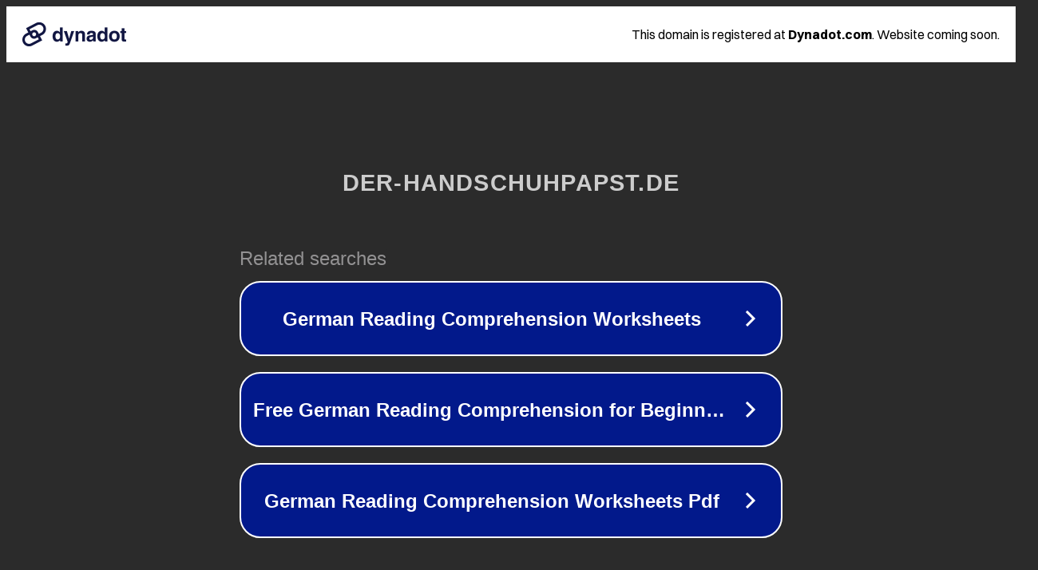

--- FILE ---
content_type: text/html; charset=utf-8
request_url: https://www.der-handschuhpapst.de/blogs/news/der-handschuhpapst-in-der-haz
body_size: 1126
content:
<!doctype html>
<html data-adblockkey="MFwwDQYJKoZIhvcNAQEBBQADSwAwSAJBANDrp2lz7AOmADaN8tA50LsWcjLFyQFcb/P2Txc58oYOeILb3vBw7J6f4pamkAQVSQuqYsKx3YzdUHCvbVZvFUsCAwEAAQ==_FImG6ee/8ZFg+gmuEKNbQxMhgK1V3Cch3G5G3Wl9HB1nlsoAAjR+PK9HTDnyNs33BUnsUlC3UkvTYpLrdtSSzw==" lang="en" style="background: #2B2B2B;">
<head>
    <meta charset="utf-8">
    <meta name="viewport" content="width=device-width, initial-scale=1">
    <link rel="icon" href="[data-uri]">
    <link rel="preconnect" href="https://www.google.com" crossorigin>
</head>
<body>
<div id="target" style="opacity: 0"></div>
<script>window.park = "[base64]";</script>
<script src="/btKsUAhzl.js"></script>
</body>
</html>
